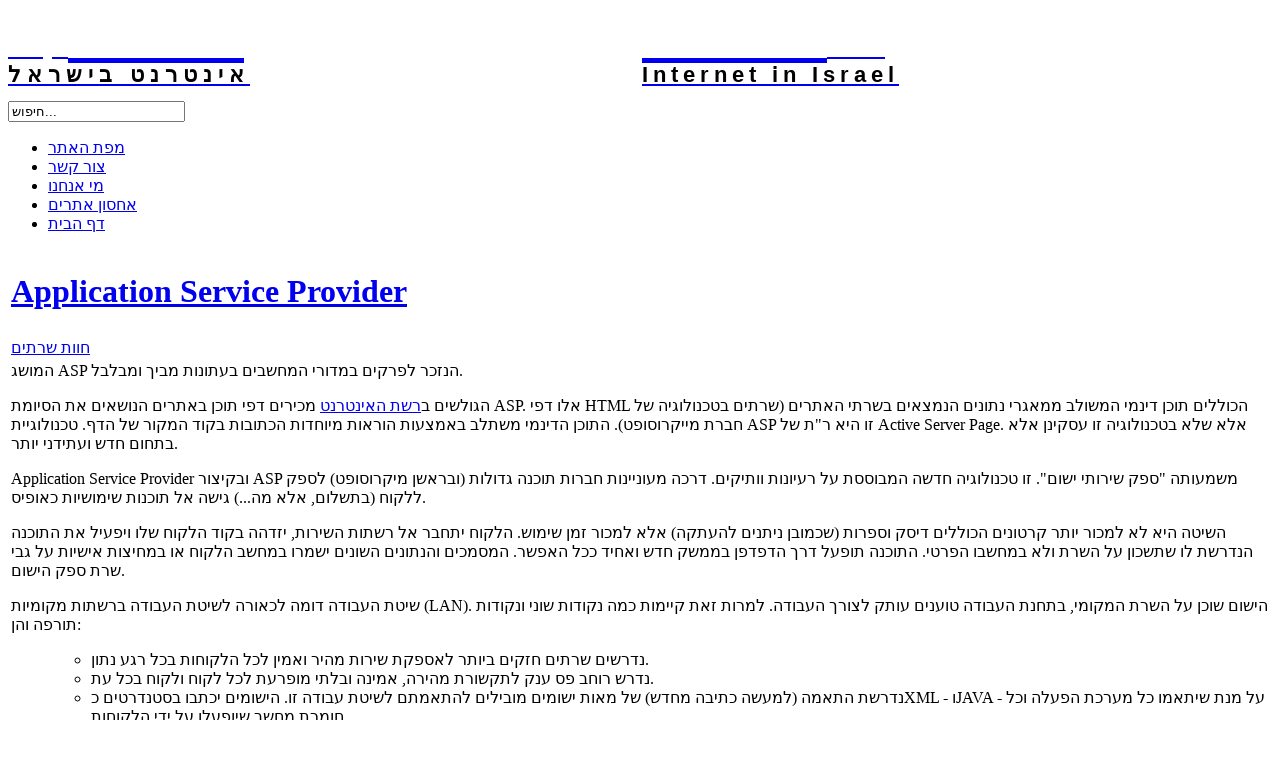

--- FILE ---
content_type: text/html; charset=utf-8
request_url: http://www.internet.co.il/Application-Service-Provider.html
body_size: 31720
content:
<!DOCTYPE html PUBLIC "-//W3C//DTD XHTML 1.0 Transitional//EN" "http://www.w3.org/TR/xhtml1/DTD/xhtml1-transitional.dtd">
<html xmlns="http://www.w3.org/1999/xhtml" xml:lang="he-il" lang="he-il" >
<head>
  <base href="http://www.internet.co.il/Application-Service-Provider.html" />
  <meta http-equiv="content-type" content="text/html; charset=utf-8" />
  <meta name="robots" content="index, follow" />
  <meta name="keywords" content="Application Service Provider,ASP, שרתים, אפליקציה, אפליקציות, אפליקציות באינטרנט, אפליקציה באינטרנט, אפליקציה אונליין, אפליקציות אונליין" />
  
  <meta name="author" content="Administrator" />
  <meta name="description" content="Application Service Provider" />
  
  <title>Application Service Provider</title>
  <link href="/templates/bluething/favicon.ico" rel="shortcut icon" type="image/x-icon" />
  <script type="text/javascript" src="/media/system/js/mootools.js"></script>
  <script type="text/javascript" src="/media/system/js/caption.js"></script>

<link rel="stylesheet" href="/templates/bluething/css/theme1.css" type="text/css" />
<!--[if IE 6]>
<link rel="stylesheet" href="/templates/bluething/css/ie.css" type="text/css" />
<![endif]-->
<!--[if IE 7]>
<link rel="stylesheet" href="/templates/bluething/css/ie.css" type="text/css" />

<![endif]-->
<!-- PNG FIX -->
<!--[if IE 6]>
	<style type="text/css"> img { behavior: url(/templates/bluething/css/iepngfix.htc); } </style>
<![endif]-->

<meta http-equiv="Content-Language" content="he" /></head>
	<body>
<div id="wrapper">
	<div id="header">
    	<a href="/" id="logo" title="Internet.co.il">

<table width="100%" cellspacing="0" cellpadding="0" border="0" >
<tr>
<td style="line-height:80%;padding-right: 20px; padding-top: 10px; padding-bottom: 0px; color: white;font-family: Arial; font-size: 50px; font-weight: bold;">אינטרנט<span style="font-size: 26px;">.קו.יל</span></td>
<td style="line-height:80%;padding-left: 20px; padding-top: 10px; padding-bottom: 0px; text-align: left;color: white;font-family: Arial; font-size: 50px; font-weight: bold;">Internet<span style="font-size: 26px;">.co.il</span></td>
</tr>
<tr>
<td style="line-height:80%;color:#020100 ; padding-right: 20px;padding-top: 0px;font-size: 22px; font-weight: bold; font-family: Arial; vertical-align:top;letter-spacing: 6px;">אינטרנט בישראל</td>
<td style="line-height:80%;text-align: left; padding-left: 20px;padding-top: 0px;color:#020100; font-size: 22px; font-weight: bold; font-family: Arial; vertical-align:top;letter-spacing: 5px;">Internet in Israel</td>
</tr>
</table>
<div class="clr"></div>

</a>

<div class="clr"></div>
<br />

        <div id="navigation">
    	    	<div id="menu">
        	<form action="http://www.internet.co.il/" method="post">
	<div class="search">
		<input name="searchword" id="mod_search_searchword" maxlength="20" alt="חיפוש" class="inputbox" type="text" size="20" value="חיפוש..."  onblur="if(this.value=='') this.value='חיפוש...';" onfocus="if(this.value=='חיפוש...') this.value='';" />	</div>
	<input type="hidden" name="task"   value="search" />
	<input type="hidden" name="option" value="com_search" />
</form>
        </div>
                        <div id="search">
        	<ul id="mainlevel-nav"><li><a href="/component/option,com_xmap/Itemid,70/sitemap,1/" class="mainlevel-nav" >מפת האתר</a></li><li><a href="/%D7%A6%D7%95%D7%A8-%D7%A7%D7%A9%D7%A8/%D7%A8%D7%90%D7%A9%D7%99.html" class="mainlevel-nav" >צור קשר</a></li><li><a href="/%D7%9E%D7%99-%D7%90%D7%A0%D7%97%D7%A0%D7%95.html" class="mainlevel-nav" >מי אנחנו</a></li><li><a href="http://www.intervision.co.il" class="mainlevel-nav" >אחסון אתרים</a></li><li><a href="http://www.internet.co.il" class="mainlevel-nav" >דף הבית</a></li></ul>
        </div>
                <div class="clr"></div>
    </div>
                    <div class="clr"></div>
    </div> <!-- a -->
 <!-- end a -->
    <div id="container">
    	<div id="container-inner">
        	<div id="mainbody">
                <div id="content">
                						<div class="inside">
                    	
                    	<div id="message">
                        	
                        	<div class="clr"></div>
                        </div>
                        
                    	                        <table class="contentpaneopen">
<tr>
		<td class="contentheading" width="100%"><h1>
				<a href="/Application-Service-Provider.html" class="contentpagetitle">
			Application Service Provider</a></h1></td>
				
		
					</tr>
</table>

<table class="contentpaneopen">
<tr>
	<td>
						<span>
							<a href="/%D7%97%D7%95%D7%95%D7%AA-%D7%A9%D7%A8%D7%AA%D7%99%D7%9D/">						חוות שרתים							</a>					</span>
			</td>
</tr>



<tr>
<td valign="top">
<font class="content">המושג ASP הנזכר לפרקים במדורי המחשבים בעתונות מביך ומבלבל.</font>
<p class="MsoNormal"><font class="content">הגולשים ב<a href="http://www.internet.co.il">רשת האינטרנט</a> מכירים דפי תוכן באתרים הנושאים את הסיומת ASP. אלו דפי HTML הכוללים תוכן דינמי המשולב ממאגרי נתונים הנמצאים בשרתי האתרים (שרתים בטכנולוגיה של חברת מייקרוסופט). התוכן הדינמי משתלב באמצעות הוראות מיוחדות הכתובות בקוד המקור של הדף. טכנולוגיית ASP זו היא ר&quot;ת של Active Server Page. אלא שלא בטכנולוגיה זו עסקינן אלא בתחום חדש ועתידני יותר. </font></p>
<p class="MsoNormal"><font class="content">Application Service Provider ובקיצור ASP משמעותה &quot;ספק שירותי ישום&quot;. זו טכנולוגיה חדשה המבוססת על רעיונות וותיקים. דרכה מעוניינות חברות תוכנה גדולות (ובראשן מיקרוסופט) לספק ללקוח (בתשלום, אלא מה...) גישה אל תוכנות שימושיות כאופיס. </font></p>
<p class="MsoNormal"><font class="content">השיטה היא לא למכור יותר קרטונים הכוללים דיסק וספרות (שכמובן ניתנים להעתקה) אלא למכור זמן שימוש. הלקוח יתחבר אל רשתות השירות, יזדהה בקוד הלקוח שלו ויפעיל את התוכנה הנדרשת לו שתשכון על השרת ולא במחשבו הפרטי. התוכנה תופעל דרך הדפדפן בממשק חדש ואחיד ככל האפשר. המסמכים והנתונים השונים ישמרו במחשב הלקוח או במחיצות אישיות על גבי שרת ספק הישום. <br />
</font></p>

<p class="MsoNormal"><font class="content"> </font></p>
<p class="MsoNormal"><font class="content">שיטת העבודה דומה לכאורה לשיטת העבודה ברשתות מקומיות (LAN). הישום שוכן על השרת המקומי, בתחנת העבודה טוענים עותק לצורך העבודה. למרות זאת קיימות כמה נקודות שוני ונקודות תורפה והן: </font>&nbsp;</p>
<ul> <font class="content">
    <ul>
        <li class="MsoNormal">נדרשים שרתים חזקים ביותר לאספקת שירות מהיר ואמין לכל הלקוחות בכל רגע נתון.</li>
        <li class="MsoNormal">נדרש רוחב פס ענק לתקשורת מהירה, אמינה ובלתי מופרעת לכל לקוח ולקוח בכל עת.</li>
        <li class="MsoNormal">נדרשת התאמה (למעשה כתיבה מחדש) של מאות ישומים מובילים להתאמתם לשיטת עבודה זו. הישומים יכתבו בסטנדרטים כXML - וJAVA - על מנת שיתאמו כל מערכת הפעלה וכל חומרת מחשב שיופעלו על ידי הלקוחות.</li>
        <li class="MsoNormal">נדרש להעלות את רמת האבטחה ברשת זו בצורה ניכרת (עד לרמה של רשת בין-בנקאית אולי...) על מנת שלקוחות עסקיים יסכימו לעבוד על נתונים חשובים וחסויים מול שרתים ברשת. יש להבין שגם כשקבצי העבודה נשמרים על המחשב המקומי, קיימת זרימה דו- כוונית של נתונים בעת העבודה. נתונים העשויים להחשף במידה ורמת האבטחה תהייה בלתי מספקת. זו אולי הבעייה המציקה ביותר ברמה העסקית/ארגונית.</li>
        <li class="MsoNormal">רמת השליטה של הלקוח בהתאמת הישום לצרכיו המדוייקים תהיה נמוכה. במידה וספק שירות יחליט על הפעלת גרסאות חדשות בשרתיו, הלקוח ידרש, הוא ועובדיו להשקעה בלמידה של הגרסאות החדשות מבלי שללקוח תהיה השפעה על התנאים, התקופה ופרק הזמן בהם יתרחשו השינויים. ארגונים לא אוהבים &quot;הנחתות&quot; כאלו.</li>
    </ul>
    </font></ul>
    <p class="MsoNormal">&nbsp;<font class="content">אמרתי שטכנולוגיה זו מבוססת על רעיונות וותיקים. כיוונתי לכך שטכנולוגיה זו נועדה למעשה להקטין עד לכדי &quot;חיסול&quot; את מהפכת המחשב האישי שהופיע בתחילת שנות ה-80 של המאה העשרים. הטכנולוגיה אפשרה הגעת המחשב לכל שולחן, ישומים נוצרו לשרת כל נושא וכל עניין ותחביב. אסור לשכוח שכמוצר נלווה קיבלנו &quot;באגים&quot; אינסופיים, ווירוסים, מערכות מחשב קורסות, בעיות תאימות ועוד רעות חולות. למרות זאת, מהפכת המחשב האישי שינתה את העולם ואיפשרה את המהפכה הגדולה יותר - האינטרנט. </font></p>
    <p class="MsoNormal"><font class="content">כעת רוצות החברות הגדולות להפקיע את המחשב מידי המשתמשים ולהופכו למסוף תקשורת בלבד, מסוף שיזון ממאגרי הישומים שלהם בלבד ובהמשך מהתכנים שלהם בלבד ואולי גם מחנויות הסחר האלקטרוני שלהם בלבד... </font></p>
    <p class="MsoNormal"><font class="content">האם מישהו רוצה לחזור לימים בהם חברת IBM שלטה ללא עוררין בשוק עיבוד הנתונים וקבעה איזה חומרה ואילו ישומים יוכל ארגון לשכור מהם? </font></p>
    <p class="MsoNormal"><font class="content">כיום יש יותר שאלות מתשובות ממש (לעומת הבטחות שניתנות בשפע...). האם אכן העולם ינוע לאימוץ טכנולוגיות אלו? האם לא נחזור וניתן לחברות מעטות כח רב מדי? ימים יגידו. </font></p>
    <p class="MsoNormal"><font class="content">מומלץ לקרוא מאמר (בעברית) על השקפתה של חברת מייקרוסופט בנושא. הנה הקישור:<br />
    http://www.microsoft.com/israel/net </font></p>
    <br />
    <p class="MsoNormal"><font class="content"><strong>מאת:&nbsp; אמיר ענבי&nbsp; www.anavy.net</strong></font></p>
			<table align="center" class="pagenav">
			<tr>
				<th class="pagenav_prev">
					<a href="/%D7%97%D7%95%D7%95%D7%AA-%D7%A9%D7%A8%D7%AA%D7%99%D7%9D-%D7%99%D7%A8%D7%95%D7%A7%D7%94.html">&lt; קודם</a>
				</th>
				<td width="50">
					&nbsp;
				</td>
				<th class="pagenav_next">
					<a href="/%D7%94%D7%A7%D7%A9-%D7%91-Cache.html">הבא &gt;</a>
				</th>
			</tr>
			</table></td>
</tr>

</table>
<span class="article_separator">&nbsp;</span>

                    	                                            </div>
                </div>
                                <div id="sidebar">
                    		<div class="moduletable">
					<h3>כתבות אינטרנט חדשות</h3>
					<ul>
<li class="latestnews">
<a href="/%D7%A0%D7%99%D7%9B%D7%99%D7%95%D7%9F-%D7%90%D7%A9%D7%A8%D7%90%D7%99-%D7%90%D7%95-%D7%94%D7%A7%D7%93%D7%9E%D7%AA-%D7%AA%D7%A9%D7%9C%D7%95%D7%9D-%E2%80%93-%D7%9E%D7%94-%D7%9E%D7%AA%D7%90%D7%99%D7%9D-%D7%9C%D7%A2%D7%A1%D7%A7-%D7%A9%D7%9C%D7%9A.html">
ניכיון אשראי או הקדמת תשלום – מה מתאים לעסק שלך?</a>
</li>
<li class="latestnews">
<a href="/%D7%98%D7%99%D7%A4%D7%99%D7%9D-%D7%9C%D7%A7%D7%99%D7%93%D7%95%D7%9D-%D7%97%D7%A0%D7%95%D7%AA-%D7%95%D7%99%D7%A8%D7%98%D7%95%D7%90%D7%9C%D7%99%D7%AA-%D7%91%D7%92%D7%95%D7%92%D7%9C.html">
טיפים לקידום חנות וירטואלית בגוגל</a>
</li>
<li class="latestnews">
<a href="/%D7%94%D7%A1%D7%95%D7%93-%D7%9C%D7%A7%D7%99%D7%93%D7%95%D7%9D-%D7%90%D7%AA%D7%A8%D7%99%D7%9D-%D7%9E%D7%94%D7%99%D7%A8-%D7%A9%D7%94%D7%A8%D7%91%D7%94-%D7%90%D7%A0%D7%A9%D7%99%D7%9D-%D7%9C%D7%90-%D7%9E%D7%9B%D7%99%D7%A8%D7%99%D7%9D.html">
הסוד לקידום אתרים מהיר שהרבה אנשים לא מכירים!</a>
</li>
<li class="latestnews">
<a href="/8-%D7%93%D7%A8%D7%9B%D7%99%D7%9D-%D7%9C%D7%94%D7%91%D7%99%D7%90-%D7%99%D7%95%D7%AA%D7%A8-%D7%AA%D7%A0%D7%95%D7%A2%D7%94-%D7%9C%D7%91%D7%9C%D7%95%D7%92-%D7%A9%D7%9C%D7%9A.html">
 8 דרכים להביא יותר תנועה לבלוג שלך</a>
</li>
<li class="latestnews">
<a href="/%D7%9E%D7%94-%D7%94%D7%A7%D7%A9%D7%A8-%D7%91%D7%99%D7%9F-%D7%93%D7%95%D7%9E%D7%99%D7%99%D7%9F-%D7%98%D7%A4%D7%98%D7%99%D7%9D-%D7%93%D7%95%D7%9E%D7%99%D7%99%D7%9F-%D7%97%D7%99%D7%A0%D7%9D-%D7%95%D7%93%D7%95%D7%9E%D7%99%D7%99%D7%9F-%D7%91%D7%A2%D7%91%D7%A8%D7%99%D7%AA.html">
מה הקשר בין דומיין טפטים, דומיין חינם ודומיין בעברית</a>
</li>
<li class="latestnews">
<a href="/%D7%9E%D7%99%D7%AA%D7%95%D7%92-%D7%90%D7%99%D7%A9%D7%99-%D7%91%D7%90%D7%99%D7%A0%D7%98%D7%A8%D7%A0%D7%98.html">
מיתוג אישי באינטרנט</a>
</li>
<li class="latestnews">
<a href="/%D7%98%D7%9C%D7%9E%D7%99%D7%98%D7%99%D7%A0%D7%92.html">
טלמיטינג</a>
</li>
<li class="latestnews">
<a href="/%D7%A7%D7%99%D7%93%D7%95%D7%9D-%D7%90%D7%AA%D7%A8%D7%99%D7%9D-%D7%A9%D7%99%D7%95%D7%95%D7%A7-%D7%95%D7%9E%D7%94-%D7%A9%D7%91%D7%99%D7%A0%D7%99%D7%94%D7%9D.html">
קידום אתרים שיווק ומה שביניהם</a>
</li>
<li class="latestnews">
<a href="/%D7%94%D7%A1%D7%A8%D7%AA-%D7%AA%D7%95%D7%A6%D7%90%D7%95%D7%AA-%D7%A9%D7%9C%D7%99%D7%9C%D7%99%D7%95%D7%AA-%D7%9E%D7%92%D7%95%D7%92%D7%9C.html">
הסרת תוצאות שליליות מגוגל</a>
</li>
<li class="latestnews">
<a href="/%D7%A7%D7%95%D7%A4%D7%94-%D7%A8%D7%95%D7%A9%D7%9E%D7%AA-%D7%97%D7%9B%D7%9E%D7%94-%D7%9C%D7%A2%D7%A1%D7%A7%D7%99%D7%9D-%D7%A7%D7%98%D7%A0%D7%99%D7%9D.html">
קופה רושמת חכמה לעסקים קטנים</a>
</li>
</ul>		</div>
			<div class="moduletable">
					<h3>כל חדשות האינטרנט</h3>
					<div style="border-bottom: 1px solid rgb(204, 204, 204); text-align: right; color: rgb(51, 153, 255); display: block; background-color: transparent;"><a class="category" href="/%D7%97%D7%93%D7%A9%D7%95%D7%AA/%D7%9B%D7%9C-%D7%94%D7%97%D7%93%D7%A9%D7%95%D7%AA/%D7%97%D7%93%D7%A9%D7%95%D7%AA-%D7%9E%D7%97%D7%A9%D7%91%D7%99%D7%9D-%D7%A9%D7%9C-YNET.html"> 			חדשות מחשבים של YNET</a></div>
<div style="border-bottom: 1px solid rgb(204, 204, 204); text-align: right; color: rgb(51, 153, 255); display: block; background-color: transparent;"><a href="/%D7%97%D7%93%D7%A9%D7%95%D7%AA/%D7%9B%D7%9C-%D7%94%D7%97%D7%93%D7%A9%D7%95%D7%AA/%D7%97%D7%93%D7%A9%D7%95%D7%AA-%D7%9E%D7%97%D7%A9%D7%91%D7%99%D7%9D-%D7%A9%D7%9C-NRG.html" class="category"> 			חדשות מחשבים של NRG</a></div>
<div style="border-bottom: 1px solid rgb(204, 204, 204); text-align: right; color: rgb(51, 153, 255); display: block; background-color: transparent;"><a class="category" href="/%D7%97%D7%93%D7%A9%D7%95%D7%AA/%D7%9B%D7%9C-%D7%94%D7%97%D7%93%D7%A9%D7%95%D7%AA/%D7%97%D7%93%D7%A9%D7%95%D7%AA-%D7%A7%D7%A4%D7%98%D7%9F-%D7%90%D7%99%D7%A0%D7%98%D7%A8%D7%A0%D7%98.html">חדשות קפטן אינטרנט</a></div>
<div style="border-bottom: 1px solid rgb(204, 204, 204); text-align: right; color: rgb(51, 153, 255); display: block; background-color: transparent;"><a class="category" href="/%D7%97%D7%93%D7%A9%D7%95%D7%AA/%D7%9B%D7%9C-%D7%94%D7%97%D7%93%D7%A9%D7%95%D7%AA/%D7%97%D7%93%D7%A9%D7%95%D7%AA-%D7%91%D7%A8%D7%A9%D7%AA-YNET.html"> 			חדשות ברשת YNET</a></div>
<div style="border-bottom: 1px solid rgb(204, 204, 204); text-align: right; color: rgb(51, 153, 255); display: block; background-color: transparent;"><a href="/%D7%97%D7%93%D7%A9%D7%95%D7%AA/%D7%9B%D7%9C-%D7%94%D7%97%D7%93%D7%A9%D7%95%D7%AA/%D7%93%D7%94-%D7%9E%D7%90%D7%A8%D7%A7%D7%A8-%D7%97%D7%93%D7%A9%D7%95%D7%AA-%D7%94%D7%99%D7%99%D7%98%D7%A7.html" class="category"> 			דה מארקר חדשות הייטק</a></div>
<div style="border-bottom: 1px solid rgb(204, 204, 204); text-align: right; color: rgb(51, 153, 255); display: block; background-color: transparent;"><a href="/%D7%97%D7%93%D7%A9%D7%95%D7%AA/%D7%9B%D7%9C-%D7%94%D7%97%D7%93%D7%A9%D7%95%D7%AA/%D7%92%D7%9C%D7%95%D7%91%D7%A1-%D7%94%D7%99%D7%99%D7%98%D7%A7-%D7%AA%D7%A7%D7%A9%D7%95%D7%A8%D7%AA-%D7%95%D7%90%D7%99%D7%A0%D7%98%D7%A8%D7%A0%D7%98.html" class="category"> 			גלובס - הייטק ואינטרנט</a></div>
<div style="border-bottom: 1px solid rgb(204, 204, 204); text-align: right; color: rgb(51, 153, 255); display: block; background-color: transparent;"><a href="http://www.internet.co.il/newsfeeds/%D7%9B%D7%9C-%D7%94%D7%97%D7%93%D7%A9%D7%95%D7%AA/%D7%97%D7%93%D7%A9%D7%95%D7%AA-%D7%90%D7%AA%D7%A8-%D7%98%D7%95%D7%A7%D7%91%D7%A7.html" class="category"> 			חדשות  אינטרנט - אתר טוקבק</a></div>		</div>
			<div class="moduletable">
					<style type="text/css">
.zonline1 {
		
			line-height: 26 px;
	text-align: center;
	0;
	
}
.zonline2 a:link, .zonline1 a:visited{
		text-decoration: none;}
.zonline2 a:hover{
		text-decoration: underline;}
.zonline2 {
	line-height:  px;
	text-align: center;
}
.zonline3 {
	color: #CCCCCC;
}
.zonline4 {
	font-family: Verdana, Arial, Helvetica, sans-serif;
	font-size: 9px;
}
</style>

<div class="zonline2">
<a href="/Search/newest-first.html?searchphrase=exact&amp;searchword=+Domain+" style="font-size: 11.821917808219px;" class="zonline1" title=" Domain "> Domain </a>&nbsp;
<a href="/Search/newest-first.html?searchphrase=exact&amp;searchword=+Hosting+" style="font-size: 12.109589041096px;" class="zonline1" title=" Hosting "> Hosting </a>&nbsp;
<a href="/Search/newest-first.html?searchphrase=exact&amp;searchword=+Internet+" style="font-size: 12.767123287671px;" class="zonline1" title=" Internet "> Internet </a>&nbsp;
<a href="/Search/newest-first.html?searchphrase=exact&amp;searchword=+SEO+" style="font-size: 12.849315068493px;" class="zonline1" title=" SEO "> SEO </a>&nbsp;
<a href="/Search/newest-first.html?searchphrase=exact&amp;searchword=+SSL+" style="font-size: 11.205479452055px;" class="zonline1" title=" SSL "> SSL </a>&nbsp;
<a href="/Search/newest-first.html?searchphrase=exact&amp;searchword=+VPS+" style="font-size: 12.232876712329px;" class="zonline1" title=" VPS "> VPS </a>&nbsp;
<a href="/Search/newest-first.html?searchphrase=exact&amp;searchword=+Web+Hosting+" style="font-size: 12.109589041096px;" class="zonline1" title=" Web Hosting "> Web Hosting </a>&nbsp;
<a href="/Search/newest-first.html?searchphrase=exact&amp;searchword=+servers+" style="font-size: 12.397260273973px;" class="zonline1" title=" servers "> servers </a>&nbsp;
<a href="/Search/newest-first.html?searchphrase=exact&amp;searchword=+%D7%90%D7%91%D7%98%D7%97%D7%AA+%D7%90%D7%AA%D7%A8%D7%99%D7%9D+" style="font-size: 11.287671232877px;" class="zonline1" title=" אבטחת אתרים "> אבטחת אתרים </a>&nbsp;
<a href="/Search/newest-first.html?searchphrase=exact&amp;searchword=+%D7%90%D7%97%D7%A1%D7%95%D7%9F+%D7%90%D7%AA%D7%A8%D7%99%D7%9D+" style="font-size: 12.849315068493px;" class="zonline1" title=" אחסון אתרים "> אחסון אתרים </a>&nbsp;
<a href="/Search/newest-first.html?searchphrase=exact&amp;searchword=+%D7%90%D7%97%D7%A1%D7%95%D7%9F+%D7%A9%D7%A8%D7%AA%D7%99%D7%9D+" style="font-size: 12.356164383562px;" class="zonline1" title=" אחסון שרתים "> אחסון שרתים </a>&nbsp;
<a href="/Search/newest-first.html?searchphrase=exact&amp;searchword=+%D7%90%D7%99%D7%97%D7%A1%D7%95%D7%9F+%D7%90%D7%AA%D7%A8+" style="font-size: 11.575342465753px;" class="zonline1" title=" איחסון אתר "> איחסון אתר </a>&nbsp;
<a href="/Search/newest-first.html?searchphrase=exact&amp;searchword=+%D7%90%D7%99%D7%97%D7%A1%D7%95%D7%9F+%D7%90%D7%AA%D7%A8%D7%99%D7%9D+" style="font-size: 12.849315068493px;" class="zonline1" title=" איחסון אתרים "> איחסון אתרים </a>&nbsp;
<a href="/Search/newest-first.html?searchphrase=exact&amp;searchword=+%D7%90%D7%99%D7%A0%D7%98%D7%A8%D7%A0%D7%98+" style="font-size: 13.260273972603px;" class="zonline1" title=" אינטרנט "> אינטרנט </a>&nbsp;
<a href="/Search/newest-first.html?searchphrase=exact&amp;searchword=+%D7%90%D7%99%D7%A0%D7%98%D7%A8%D7%A1%D7%A4%D7%99%D7%99%D7%A1+" style="font-size: 12.767123287671px;" class="zonline1" title=" אינטרספייס "> אינטרספייס </a>&nbsp;
<a href="/Search/newest-first.html?searchphrase=exact&amp;searchword=+%D7%90%D7%99%D7%A8%D7%95%D7%97+%D7%90%D7%AA%D7%A8%D7%99%D7%9D+" style="font-size: 12.72602739726px;" class="zonline1" title=" אירוח אתרים "> אירוח אתרים </a>&nbsp;
<a href="/Search/newest-first.html?searchphrase=exact&amp;searchword=+%D7%90%D7%AA%D7%A8+%D7%90%D7%99%D7%A0%D7%98%D7%A8%D7%A0%D7%98+" style="font-size: 12.561643835616px;" class="zonline1" title=" אתר אינטרנט "> אתר אינטרנט </a>&nbsp;
<a href="/Search/newest-first.html?searchphrase=exact&amp;searchword=+%D7%91%D7%A0%D7%99%D7%99%D7%AA+%D7%90%D7%AA%D7%A8%D7%99%D7%9D+" style="font-size: 11.287671232877px;" class="zonline1" title=" בניית אתרים "> בניית אתרים </a>&nbsp;
<a href="/Search/newest-first.html?searchphrase=exact&amp;searchword=+%D7%93%D7%95%D7%9E%D7%99%D7%99%D7%9F+" style="font-size: 12.972602739726px;" class="zonline1" title=" דומיין "> דומיין </a>&nbsp;
<a href="/Search/newest-first.html?searchphrase=exact&amp;searchword=+%D7%93%D7%95%D7%9E%D7%99%D7%99%D7%9F+%D7%99%D7%A9%D7%A8%D7%90%D7%9C%D7%99+" style="font-size: 12.397260273973px;" class="zonline1" title=" דומיין ישראלי "> דומיין ישראלי </a>&nbsp;
<a href="/Search/newest-first.html?searchphrase=exact&amp;searchword=+%D7%93%D7%95%D7%9E%D7%99%D7%99%D7%A0%D7%99%D7%9D+" style="font-size: 12.438356164384px;" class="zonline1" title=" דומיינים "> דומיינים </a>&nbsp;
<a href="/Search/newest-first.html?searchphrase=exact&amp;searchword=+%D7%97%D7%93%D7%A9%D7%95%D7%AA+%D7%90%D7%99%D7%A0%D7%98%D7%A8%D7%A0%D7%98+" style="font-size: 11.369863013699px;" class="zonline1" title=" חדשות אינטרנט "> חדשות אינטרנט </a>&nbsp;
<a href="/Search/newest-first.html?searchphrase=exact&amp;searchword=+%D7%97%D7%95%D7%95%D7%AA+%D7%A9%D7%A8%D7%AA%D7%99%D7%9D+" style="font-size: 11.780821917808px;" class="zonline1" title=" חוות שרתים "> חוות שרתים </a>&nbsp;
<a href="/Search/newest-first.html?searchphrase=exact&amp;searchword=+%D7%9B%D7%A8%D7%98%D7%99%D7%A1%D7%99+%D7%90%D7%A9%D7%A8%D7%90%D7%99" style="font-size: 11.904109589041px;" class="zonline1" title=" כרטיסי אשראי"> כרטיסי אשראי</a>&nbsp;
<a href="/Search/newest-first.html?searchphrase=exact&amp;searchword=+%D7%9E%D7%90%D7%9E%D7%A8%D7%99%D7%9D+%D7%91%D7%90%D7%99%D7%A0%D7%98%D7%A8%D7%A0%D7%98+" style="font-size: 11.452054794521px;" class="zonline1" title=" מאמרים באינטרנט "> מאמרים באינטרנט </a>&nbsp;
<a href="/Search/newest-first.html?searchphrase=exact&amp;searchword=+%D7%9E%D7%A1%D7%97%D7%A8+%D7%90%D7%9C%D7%A7%D7%98%D7%A8%D7%95%D7%A0%D7%99+" style="font-size: 12.27397260274px;" class="zonline1" title=" מסחר אלקטרוני "> מסחר אלקטרוני </a>&nbsp;
<a href="/Search/newest-first.html?searchphrase=exact&amp;searchword=+%D7%A1%D7%9C%D7%99%D7%A7%D7%94+" style="font-size: 12.643835616438px;" class="zonline1" title=" סליקה "> סליקה </a>&nbsp;
<a href="/Search/newest-first.html?searchphrase=exact&amp;searchword=+%D7%A4%D7%A8%D7%A1%D7%95%D7%9D+%D7%90%D7%AA%D7%A8%D7%99%D7%9D+" style="font-size: 11.246575342466px;" class="zonline1" title=" פרסום אתרים "> פרסום אתרים </a>&nbsp;
<a href="/Search/newest-first.html?searchphrase=exact&amp;searchword=+%D7%A7%D7%99%D7%93%D7%95%D7%9D+%D7%90%D7%AA%D7%A8%D7%99%D7%9D+" style="font-size: 12.684931506849px;" class="zonline1" title=" קידום אתרים "> קידום אתרים </a>&nbsp;
<a href="/Search/newest-first.html?searchphrase=exact&amp;searchword=+%D7%A8%D7%99%D7%A9%D7%95%D7%9D+%D7%93%D7%95%D7%9E%D7%99%D7%99%D7%9F+" style="font-size: 12.890410958904px;" class="zonline1" title=" רישום דומיין "> רישום דומיין </a>&nbsp;
<a href="/Search/newest-first.html?searchphrase=exact&amp;searchword=+%D7%A8%D7%9B%D7%99%D7%A9%D7%AA+%D7%93%D7%95%D7%9E%D7%99%D7%99%D7%9F+" style="font-size: 12.890410958904px;" class="zonline1" title=" רכישת דומיין "> רכישת דומיין </a>&nbsp;
<a href="/Search/newest-first.html?searchphrase=exact&amp;searchword=+%D7%A9%D7%A8%D7%AA+%D7%90%D7%99%D7%A0%D7%98%D7%A8%D7%A0%D7%98+" style="font-size: 12.315068493151px;" class="zonline1" title=" שרת אינטרנט "> שרת אינטרנט </a>&nbsp;
<a href="/Search/newest-first.html?searchphrase=exact&amp;searchword=+%D7%A9%D7%A8%D7%AA+%D7%95%D7%99%D7%A8%D7%98%D7%95%D7%90%D7%9C%D7%99+" style="font-size: 11.780821917808px;" class="zonline1" title=" שרת וירטואלי "> שרת וירטואלי </a>&nbsp;
<a href="/Search/newest-first.html?searchphrase=exact&amp;searchword=+%D7%A9%D7%A8%D7%AA%D7%99%D7%9D+" style="font-size: 11px;" class="zonline1" title=" שרתים "> שרתים </a>&nbsp;
<a href="/Search/newest-first.html?searchphrase=exact&amp;searchword=%D7%90%D7%97%D7%A1%D7%95%D7%9F" style="font-size: 15.684931506849px;" class="zonline1" title="אחסון">אחסון</a>&nbsp;
<a href="/Search/newest-first.html?searchphrase=exact&amp;searchword=%D7%90%D7%99%D7%A0%D7%98%D7%A8%D7%A0%D7%98" style="font-size: 16.219178082192px;" class="zonline1" title="אינטרנט">אינטרנט</a>&nbsp;
<a href="/Search/newest-first.html?searchphrase=exact&amp;searchword=%D7%90%D7%AA%D7%A8" style="font-size: 16.712328767123px;" class="zonline1" title="אתר">אתר</a>&nbsp;
<a href="/Search/newest-first.html?searchphrase=exact&amp;searchword=%D7%90%D7%AA%D7%A8%D7%99%D7%9D" style="font-size: 26px;" class="zonline1" title="אתרים">אתרים</a>&nbsp;
<a href="/Search/newest-first.html?searchphrase=exact&amp;searchword=%D7%A1%D7%9C%D7%99%D7%A7%D7%AA+%D7%9B%D7%A8%D7%98%D7%99%D7%A1%D7%99+%D7%90%D7%A9%D7%A8%D7%90%D7%99+" style="font-size: 13.260273972603px;" class="zonline1" title="סליקת כרטיסי אשראי ">סליקת כרטיסי אשראי </a>&nbsp;
<a href="/Search/newest-first.html?searchphrase=exact&amp;searchword=%D7%A7%D7%A0%D7%99%D7%99%D7%AA+%D7%93%D7%95%D7%9E%D7%99%D7%99%D7%9F+" style="font-size: 12.438356164384px;" class="zonline1" title="קניית דומיין ">קניית דומיין </a>&nbsp;
	<hr size="1" class="zonline3" /><span class="zonline4"></span></div>
		</div>
	
                </div>
                                <div class="clr"></div>
            </div>
                        <div id="sidebar2">
            			<div class="moduletable">
					<h3>כתבות אינטרנט נבחרות</h3>
					<ul>
	<li class="mostread">
		<a href="/%D7%9E%D7%94-%D7%96%D7%94-%D7%93%D7%95%D7%90%D7%A8-%D7%90%D7%9C%D7%A7%D7%98%D7%A8%D7%95%D7%A0%D7%99.html">
			מה זה דואר אלקטרוני?</a>
	</li>
	<li class="mostread">
		<a href="/%D7%9E%D7%93%D7%A8%D7%99%D7%9A-%D7%92%D7%95%D7%92%D7%9C-%D7%90%D7%A4%D7%A1-Google-Apps.html">
			 מדריך גוגל אפס - Google Apps</a>
	</li>
	<li class="mostread">
		<a href="/%D7%9E%D7%93%D7%A8%D7%99%D7%9A-%D7%91%D7%97%D7%99%D7%A8%D7%AA-%D7%93%D7%95%D7%9E%D7%99%D7%99%D7%9F-%D7%9C%D7%90%D7%AA%D7%A8.html">
			מדריך בחירת דומיין לאתר</a>
	</li>
	<li class="mostread">
		<a href="/%D7%93%D7%95%D7%9E%D7%99%D7%99%D7%A0%D7%99%D7%9D-%D7%9C%D7%9E%D7%9B%D7%99%D7%A8%D7%94.html">
			דומיינים למכירה</a>
	</li>
	<li class="mostread">
		<a href="/%D7%94%D7%A6%D7%A4%D7%A0%D7%AA-%D7%9E%D7%99%D7%93%D7%A2.html">
			SSL - הצפנת מידע</a>
	</li>
	<li class="mostread">
		<a href="/%D7%97%D7%93%D7%A9%D7%95%D7%AA-%D7%94%D7%90%D7%99%D7%A0%D7%98%D7%A8%D7%A0%D7%98.html">
			חדשות האינטרנט</a>
	</li>
	<li class="mostread">
		<a href="/%D7%A1%D7%9C%D7%99%D7%A7%D7%94-%D7%90%D7%95%D7%A0%D7%9C%D7%99%D7%99%D7%9F-%D7%A1%D7%9C%D7%99%D7%A7%D7%AA-%D7%9B%D7%A8%D7%98%D7%99%D7%A1%D7%99-%D7%90%D7%A9%D7%A8%D7%90%D7%99-%D7%91%D7%96%D7%9E%D7%9F-%D7%90%D7%9E%D7%AA.html">
			סליקה אונליין - סליקת כרטיסי אשראי בזמן אמת</a>
	</li>
	<li class="mostread">
		<a href="/%D7%9E%D7%91%D7%95%D7%90-%D7%9C-e-business.html">
			מבוא ל- e business</a>
	</li>
	<li class="mostread">
		<a href="/%D7%A8%D7%9B%D7%99%D7%A9%D7%AA-%D7%93%D7%95%D7%9E%D7%99%D7%99%D7%9F.html">
			רכישת דומיין</a>
	</li>
	<li class="mostread">
		<a href="/%D7%A1%D7%99%D7%95%D7%9E%D7%95%D7%AA-%D7%93%D7%95%D7%9E%D7%99%D7%99%D7%A0%D7%99%D7%9D.html">
			סיומות דומיינים</a>
	</li>
	<li class="mostread">
		<a href="/%D7%9B%D7%9C-%D7%9E%D7%94-%D7%A9%D7%A6%D7%A8%D7%99%D7%9A-%D7%9C%D7%93%D7%A2%D7%AA-%D7%A2%D7%9C-%D7%A4%D7%99%D7%99%D7%A4%D7%90%D7%9C.html">
			כל מה שצריך לדעת על פייפאל</a>
	</li>
	<li class="mostread">
		<a href="/SEO-%D7%A7%D7%99%D7%93%D7%95%D7%9D-%D7%90%D7%AA%D7%A8%D7%99%D7%9D.html">
			  קורס קידום אתרים</a>
	</li>
</ul>		</div>
	
            </div>
                        <div class="clr"></div>
        </div>
    </div>
            <div class="inside" style="padding:5px;"></div>

<table width="100%" cellspacing="0" cellpadding="0" border="0" >
<tbody>
<tr>
<td style="color: #999999;font-family: Arial; font-size: 12px; font-weight: bold;">דף בית: <a href="http://www.internet.co.il">אינטרנט</a></td>
<td style="color: #999999;font-family: Arial; font-size: 12px; text-align: center; ">כל הזכויות שמורות ל <a href="http://www.interspace.net"><b>InterSpace Hosting</b></a> בע"מ</td>
<td style="text-align: left;color: #999999;font-family: Arial; font-size: 12px; font-weight: bold;">Home: <a href="http://www.internet.co.il">Internet</a></td>
</tr>
</tbody>
</table>


</div>
<script type="text/javascript">

var gaJsHost = (("https:" == document.location.protocol) ? 
"https://ssl." : "http://www.");

document.write(unescape("%3Cscript src='" + gaJsHost + 
"google-analytics.com/ga.js' type='text/javascript'%3E%3C/script%3E"));

</script>

<script type="text/javascript">

try {

var pageTracker = _gat._getTracker("UA-148730-11");

pageTracker._trackPageview();

} catch(err) {}</script>
</body>
</html>
